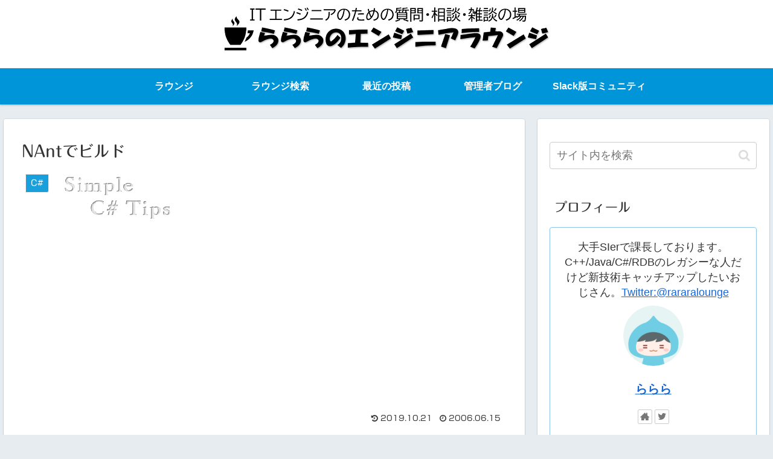

--- FILE ---
content_type: text/html; charset=utf-8
request_url: https://www.google.com/recaptcha/api2/aframe
body_size: -83
content:
<!DOCTYPE HTML><html><head><meta http-equiv="content-type" content="text/html; charset=UTF-8"></head><body><script nonce="X0uJWGN_A5W05qMWUEIKYw">/** Anti-fraud and anti-abuse applications only. See google.com/recaptcha */ try{var clients={'sodar':'https://pagead2.googlesyndication.com/pagead/sodar?'};window.addEventListener("message",function(a){try{if(a.source===window.parent){var b=JSON.parse(a.data);var c=clients[b['id']];if(c){var d=document.createElement('img');d.src=c+b['params']+'&rc='+(localStorage.getItem("rc::a")?sessionStorage.getItem("rc::b"):"");window.document.body.appendChild(d);sessionStorage.setItem("rc::e",parseInt(sessionStorage.getItem("rc::e")||0)+1);localStorage.setItem("rc::h",'1768723708791');}}}catch(b){}});window.parent.postMessage("_grecaptcha_ready", "*");}catch(b){}</script></body></html>